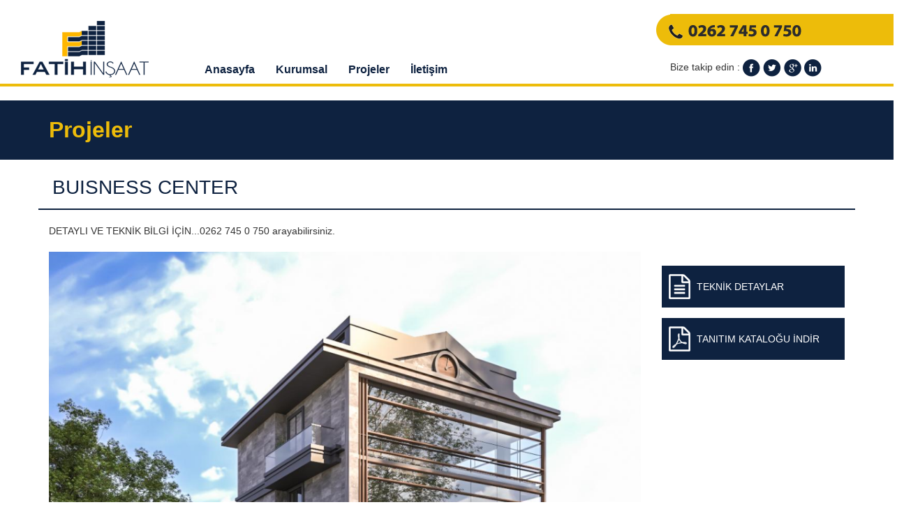

--- FILE ---
content_type: text/html; charset=utf-8
request_url: http://fatihinsaat.com.tr/ProjeDetay/207/tr
body_size: 11851
content:



<!DOCTYPE html PUBLIC "-//W3C//DTD XHTML 1.0 Transitional//EN" "http://www.w3.org/TR/xhtml1/DTD/xhtml1-transitional.dtd">
<html xmlns="http://www.w3.org/1999/xhtml">
<head id="ctl00_Head1"><meta charset="utf-8" /><meta http-equiv="X-UA-Compatible" content="IE=edge" /><meta name="viewport" content="width=device-width, initial-scale=1" />
    <!-- The above 3 meta tags *must* come first in the head; any other head content must come *after* these tags -->
    <title>
	BUISNESS CENTER
</title>

    <!-- Bootstrap -->
    <link href="/dist/css/bootstrap.css" rel="stylesheet" />
    <!-- Font Awesome -->
    <link href="/dist/css/font-awesome.min.css" rel="stylesheet" />
    <!-- Page Styles -->
    <link href="/dist/css/stytle.css" rel="stylesheet" />
    <!-- BXSlidert -->
    <link href="/dist/bxslider/jquery.bxslider.css" rel="stylesheet" />
    <!-- Facybox css -->
    <link href="/dist/fancybox/jquery.fancybox.css" rel="stylesheet" />
    <!-- Jcarousel css -->
    <link href="/dist/jcarousel/jcarousel.responsive.css" rel="stylesheet" />

    <!-- HTML5 shim and Respond.js for IE8 support of HTML5 elements and media queries -->
    <!-- WARNING: Respond.js doesn't work if you view the page via file:// -->
    <!--[if lt IE 9]>
      <script src="https://oss.maxcdn.com/html5shiv/3.7.2/html5shiv.min.js"></script>
      <script src="https://oss.maxcdn.com/respond/1.4.2/respond.min.js"></script>
    <![endif]-->

    
<meta name="keywords" content="" /><meta name="description" content="BUISNESS CENTER" /></head>
<body id="ctl00_masterBody" class="icsayfa">
    <form name="aspnetForm" method="post" action="./tr" id="aspnetForm">
<div>
<input type="hidden" name="__VIEWSTATE" id="__VIEWSTATE" value="/[base64]/[base64]/dWcRl/68k//U54MDC4nftIbkBM/Vh4=" />
</div>

<div>

	<input type="hidden" name="__VIEWSTATEGENERATOR" id="__VIEWSTATEGENERATOR" value="60F13F89" />
</div>
        

        <div class="container-fluid ust">

            <div class="menualani">
                <div class="row">

                    <div class="col-md-9">

                        <nav class="navbar navbar-default">
              <div class="container">
                <div class="navbar-header">
                  <button type="button" class="navbar-toggle collapsed" data-toggle="collapse" data-target="#navbar" aria-expanded="false" aria-controls="navbar">
                    <span class="sr-only">Toggle navigation</span>
                    <span class="icon-bar"></span>
                    <span class="icon-bar"></span>
                    <span class="icon-bar"></span>
                  </button>
                  <a href="/Default/Tr" id="ctl00_lnkDefault" class="navbar-brand">
                        <img class="hidden-xs hidden-sm logo img-responsive" src="/dist/images/fatihinsaat.png"> 
                        <img class="visible-xs visible-sm logo img-responsive" src="/dist/images/fatihinsaat2.png"> 
                  </a>
                </div>
                <div id="navbar" class="navbar-collapse collapse">
                    <ul class="nav navbar-nav">
	<li><a href="/default/tr">Anasayfa</a></li>
	<li class="dropdown"><a aria-expanded="false" aria-haspopup="true" class="dropdown-toggle" data-toggle="dropdown" href="#" role="button">Kurumsal</a>
	<ul class="dropdown-menu">
		<li><a href="/Sayfalar/66/tr">Hakkımızda</a></li>
	</ul>
	</li>
	<li><a href="/Projeler/186/tr">Projeler</a></li>
	<li><a href="/iletisim/44/tr">İletişim</a></li>
</ul>



                  
                </div><!--/.nav-collapse -->
              </div><!--/.container-fluid -->
            </nav>

                    </div>
                    <div class="col-md-3 nopadding">
                        <div class="telefon"><img src="/dist/images/telefon.png" /></div>

<div class="sosyal">
<ul class="list-unstyled">
	<li class="hidden-xs">Bize takip edin :</li>
	<li><a href=""><img src="/dist/images/facebook.png" /></a></li>
	<li><a href=""><img src="/dist/images/twitter.png" /></a></li>
	<li><a href=""><img src="/dist/images/gplus.png" /></a></li>
	<li><a href=""><img src="/dist/images/in.png" /></a></li>
</ul>
</div>

                        
                    </div>
                </div>
            </div>
        </div>






















        

    
    <div class="icsayfabaslik">
        <div class="container">
            Projeler
        </div>
    </div>
    <div class="orta">
        <div class="container">
            <div class="row">
                <div class="col-md-12 projeicbaslik">
                    BUISNESS CENTER
                </div>
            </div>
            <div class="row">
                <div class="col-md-12">
                    <div class="projeaciklama">
                        <p style=" text-align:justify;">
                            DETAYLI VE TEKNİK BİLGİ İÇİN...0262 745 0 750 arayabilirsiniz.
                        </p>
                    </div>
                </div>
            </div>
            <div class="row">
                <div class="col-md-9">
                    <ul class="bxslider4 list-unstyled">

                        
                                <li>
                                    <img class="img-responsive" src="/images/urunler/jukkk.jpeg" /></li>
                            
                                <li>
                                    <img class="img-responsive" src="/images/urunler/jug.jpeg" /></li>
                            
                                <li>
                                    <img class="img-responsive" src="/images/urunler/ju.jpeg" /></li>
                            
                                <li>
                                    <img class="img-responsive" src="/images/urunler/busınes center.jpeg" /></li>
                            

                    </ul>
                </div>
                <br>
                <div class="col-md-3">
                    
                    <div><a id="ctl00_ContentPlaceHolder1_lnkTeknikDokumanlar" class="projebtn teknik">TEKNİK DETAYLAR</a></div>
                    <div><a id="ctl00_ContentPlaceHolder1_lnkTanitimKI" class="projebtn tanitim">TANITIM KATALOĞU İNDİR</a></div>
                </div>
            </div>
            <div class="row">
                <div class="col-md-12">
                    
                </div>
            </div>
        </div>
    </div>









    








        <div class="footer">
            <div class="row">
                <div class="col-md-12">
                    <span class="copy">© 2016  Fatih İnşaat. Tüm Hakları Saklıdır.</span>
                    <span class="gtweb">
                        <a href="http://www.gebzetasarim.com.tr/">
                            <img src="/dist/images/gtweb.png"></a></span>
                </div>
            </div>
        </div>

        <!-- jQuery (necessary for Bootstrap's JavaScript plugins) -->
        <script src="/dist/js/jquery-1.12.3.min.js"></script>
        <!-- Include all compiled plugins (below), or include individual files as needed -->
        <script src="/dist/js/bootstrap.min.js"></script>
        <script src="/dist/bxslider/jquery.bxslider.min.js"></script>
        <script src="/dist/fancybox/jquery.fancybox.js"></script>
        <script src="/dist/jcarousel/jquery.jcarousel.min.js"></script>
        <script src="/dist/jcarousel/jcarousel.responsive.js"></script>
        <script language="javascript">
            $(document).ready(function () {
                var slider = $('.bxslider').bxSlider({
                    auto: true,
                    mode: 'vertical',
                    controls: false,
                    pager: false
                });
                var slider2 = $('.bxslider2').bxSlider({
                    auto: true,
                    mode: 'horizontal',
                    controls: false,
                    pager: false
                });
                var slider3 = $('.bxslider3').bxSlider({
                    auto: true,
                    mode: 'fade',
                    controls: false,
                    pager: false
                });
                $('.bxslider4').bxSlider({
                    auto: true,
                    mode: 'fade',
                    controls: true,
                    pager: false
                });
                $('.sol').click(function () {
                    slider.goToNextSlide();
                    slider2.goToNextSlide();
                    return false;
                });

                $('.sag').click(function () {
                    slider.goToPrevSlide();
                    slider2.goToPrevSlide();
                    return false;
                });
                $('.ileri').click(function () {
                    slider3.goToNextSlide();
                    return false;
                });

                $('.geri').click(function () {
                    slider3.goToPrevSlide();
                    return false;
                });
                <!--burayıda ekle-->
		        $(".fancybox").fancybox({
		            openEffect	: 'none',
		            closeEffect	: 'none'
		        });
            });
        </script>

    </form>
</body>
</html>






--- FILE ---
content_type: text/css
request_url: http://fatihinsaat.com.tr/dist/css/stytle.css
body_size: 6237
content:
@charset "utf-8";
/* CSS Document */


body { overflow-x:hidden;  }
.icsayfa { overflow-y:auto; }

.nopadding {
    padding-left: 0 !important;
    padding-right: 0 !important;
    margin-left: 0 !important;
    margin-right: 0 !important;
}



.ust { border-bottom:4px solid #edbc0a; position:relative; z-index:999999; top:0; background: rgba(255, 255, 255, .5); }


.telefon { background-color:#edbc0a; margin-top:20px;  }
.telefon img { margin-left:-20px; }
.sosyal {  }
.sosyal>ul { float:left; margin-top:20px; }
.sosyal>ul>li { display:inline; }
@media (max-width: 991px){ 
	.ust { padding-top:20px; }
	.telefon { margin-bottom:20px; text-align:right; margin-top:20px; background:none; }
	.sosyal { float:left; margin-top:-75px; margin-left:10px;  }
	.logo { margin-top:-10px !important; }
}


.navbar-brand > img {
    margin-top:15px;
}
.navbar-default {
    background-color: transparent !important;
    border:none !important;
}

.menualani {   }

@media (min-width: 768px) {
    .navbar .navbar-nav {
        margin-top:70px;
		margin-left:50px;
    }
	
	.navbar-default .navbar-nav > li > a { font-size:16px; }
    .navbar .navbar-collapse {
        
    }
}

@media (max-width: 1200px){ 
	.navbar .navbar-nav {
		margin-left:0px;
    }
	.navbar-default .navbar-nav > li > a { font-size:14px; }
	.sosyal>ul { float:right; }
}


@media (max-width: 768px) {
    .navbar .navbar-nav {
        
    }
	
	.navbar-default .navbar-nav > li > a { font-size:16px; }
    .navbar .navbar-collapse {
        
    }
}

.footer { line-height:60px; background:#fff; }
.gtweb { text-align:right; padding-right:5%; float:right; }
.gtweb img { margin-bottom:10px; }
.copy { padding-left:5%; text-align:left;  }

.alt { background:#0e2240; padding:15px 5% 15px 5%; color:#fff; position:relative; z-index:99999; }
.altbaslik { color:#feb600; font-size:18px; }
.alt iframe, .alt img { border:4px solid #fff; width:100%; }

.detay a { color:#feb600; text-decoration:none; }
.sol { font-size:22px; color:#feb600; }
.sag { font-size:22px; color:#fff; margin-left:5px; }

.slider {
    top: -125px;
    position: relative;
	z-index:2;
} 
.sliderkontrol { margin-left:10%; margin-bottom:5%; margin-top:-335px; z-index:9999; position:relative; }
.ileri { font-size:80px; color:#feb600; }
.geri { font-size:80px; color:#fff; margin-left:5px; }



.altfix { 
    bottom: 0;
    margin-bottom: 0;
    border-width: 1px 0 0;
	position: fixed;
    right: 0;
    left: 0;
    z-index: 1030;
}
@media (max-width: 991px){
	.altfix { 
		clear:both;
		position:inherit;
		bottom: auto;
		margin-bottom: auto;
		right: auto;
		left: auto;
		z-index: 1030;
	}
	body { overflow-y:auto; }
	.slider { margin-top:0; position:inherit; clear:both; }
	.sliderkontrol { margin-left:30px; margin-bottom:20px; margin-top:-80px; z-index:9999; position:relative; }
	.sliderkontrol a { font-size:42px !important; }
	.altbaslik { margin-top:10px; }
}


@media (max-width: 991px) {
    .navbar-header {
        float: none;
    }
    .navbar-toggle {
        display: block;
    }

    .navbar-collapse {
        border-top: 1px solid transparent;
        box-shadow: inset 0 1px 0 rgba(255,255,255,0.1);
    }
    .navbar-collapse.collapse {
        display: none!important;
    }
    .navbar-nav {
        float: none!important;
        margin: 7.5px -15px;
    }
    .navbar-nav>li {
        float: none;
    }
    .navbar-nav>li>a {
        padding-top: 10px;
        padding-bottom: 10px;
    }
    .navbar-text {
        float: none;
        margin: 15px 0;
    }
    /* since 3.1.0 */
    .navbar-collapse.collapse.in { 
        display: block!important;
    }
    .collapsing {
        overflow: hidden!important;
    }
}






.icsayfafoto img{ z-index:-99; width:100%; margin-top:-125px; position:relative; background:#0e2240;}
.icsayfabaslik { background:#0e2240; min-height:40px; color:#edbc0a; font-weight:600; font-size:32px; padding:20px; margin-top:20px; }
@media (max-width: 991px) { .icsayfafoto img{ margin-top:0; } }







.orta { background:#fff; padding:10px 0; }
.solmenu { background:#0e2240; padding:10px; margin-top:38px; }
.solmenu>ul { font-weight:700; color:#edbc0a; font-size:22px; padding-left:5px; }
.solmenu>ul>li>a { display:block; color:#fff; padding:5px 0px; border-bottom:1px solid #999; font-size:14px; font-weight:normal; }
.solmenu>ul>li>a:hover { text-decoration:none; color:#edbc0a; }


.anabaslik { font-weight:600; color:#0e2240; font-size:24px; margin-top:30px; }
.sagbaslik { font-weight:600; color:#edbc0a; font-size:16px; margin-top:10px; margin-bottom:15px; }
.sagaltbaslik { background:#363636; color:#fff; padding:10px 10px; font-size:12px; margin-top:5px; }
.sagaltbaslik span { color:#edbc0a; }

.proje { margin-top:30px; padding-bottom:20px; border-bottom:1px solid #edbc0a; }
.projebaslik { font-size:16px; color:#000; font-weight:600; }

.projedetay { color:#000; text-decoration:none; font-weight:600; font-size:11px; background:url(../images/projedetay.png) no-repeat left center; padding: 10px 0 10px 40px;  }
.projedetay:hover { color:#000; background:url(../images/projedetay2.png) no-repeat left center; padding: 10px 0 10px 40px; }

.projeicbaslik { color:#0e2240; font-size:28px; border-bottom: 2px solid #0e2240; padding:10px 20px;}
.projeaciklama { margin:20px 0; }
.konum { font-weight:600; font-size:16px; color:#0e2240; margin:15px 0; }



.projebtn {  color:#fff; display: block; padding:20px 5px 20px 50px; margin-bottom:15px;  }
.projebtn:hover { color:#fff; }
.teknik { background:#0e2240 url(../images/pbtn.png) no-repeat 10px center; }
.tanitim { background:#0e2240 url(../images/pbtnteknik.png) no-repeat 10px center; }



.haberkutu { border-bottom:1px solid #ccc; padding-bottom:10px; margin-bottom:20px; }
.haberkutu a { color:#000; }
.hbrresim { float:left; margin:0 20px 20px 0; border:2px solid #a0a9a9; }


.altfoto { margin-top:30px; }
.altfoto img { border:1px solid #CCC; padding:4px; margin-bottom:10px; }
.altfoto img:hover { background:#6e7c7c; }

--- FILE ---
content_type: text/css
request_url: http://fatihinsaat.com.tr/dist/jcarousel/jcarousel.responsive.css
body_size: 2667
content:
.jcarousel-wrapper {
    margin-top: -40px;
    position: relative;
    border: 5px solid #363636;
	z-index:9999;
}
.altlogo .jcarousel-wrapper { border:none; margin-top:15px; }

@media (max-width: 991px){
	.jcarousel-wrapper {
		margin-top: 0px;
	}
}


/** Carousel **/

.jcarousel {
    position: relative;
    overflow: hidden;
    width: 100%;
}

.jcarousel ul {
    width: 20000em;
    position: relative;
    list-style: none;
    margin: 0;
    padding: 0;
}

.altlogo .jcarousel ul { margin:0px auto; }

.jcarousel li {
    width: 200px;
    float: left;
    border: 5px solid #363636;
    -moz-box-sizing: border-box;
    -webkit-box-sizing: border-box;
    box-sizing: border-box;
}
.altlogo .jcarousel li { border:none; display:inline; }

.jcarousel img {
    display: block;
    max-width: 100%;
    height: auto !important;
}

/** Carousel Controls **/

.jcarousel-control-prev,
.jcarousel-control-next {
    position: absolute;
    top: 50%;
    margin-top: -15px;
    width: 30px;
    height: 30px;
    text-align: center;
    background: #232323;
    color: #fff;
    text-decoration: none;
    text-shadow: 0 0 1px #000;
    font: 24px/27px Arial, sans-serif;
}

.jcarousel-control-prev:hover,
.jcarousel-control-next:hover {
	color:#fff;
	background:#000;
	text-decoration:none;
	opacity:0.8;
}

.jcarousel-control-prev {
    left: -35px;
}

.jcarousel-control-next {
    right: -35px;
}

@media (max-width: 991px){
	.jcarousel-control-prev {
    	left: 10px;
	}
	
	.jcarousel-control-next {
		right: 10px;
	}
	.jcarousel-control-prev:hover,
	.jcarousel-control-next:hover {
		color:#fff;
		background:#000;
		text-decoration:none;
	}
}

/** Carousel Pagination **/

.jcarousel-pagination {
    position: absolute;
    bottom: -40px;
    left: 50%;
    -webkit-transform: translate(-50%, 0);
    -ms-transform: translate(-50%, 0);
    transform: translate(-50%, 0);
    margin: 0;
}

.jcarousel-pagination a {
    text-decoration: none;
    display: inline-block;

    font-size: 11px;
    height: 10px;
    width: 10px;
    line-height: 10px;

    background: #fff;
    color: #4E443C;
    border-radius: 10px;
    text-indent: -9999px;

    margin-right: 7px;


    -webkit-box-shadow: 0 0 2px #4E443C;
    -moz-box-shadow: 0 0 2px #4E443C;
    box-shadow: 0 0 2px #4E443C;
}

.jcarousel-pagination a.active {
    background: #4E443C;
    color: #fff;
    opacity: 1;

    -webkit-box-shadow: 0 0 2px #F0EFE7;
    -moz-box-shadow: 0 0 2px #F0EFE7;
    box-shadow: 0 0 2px #F0EFE7;
}
